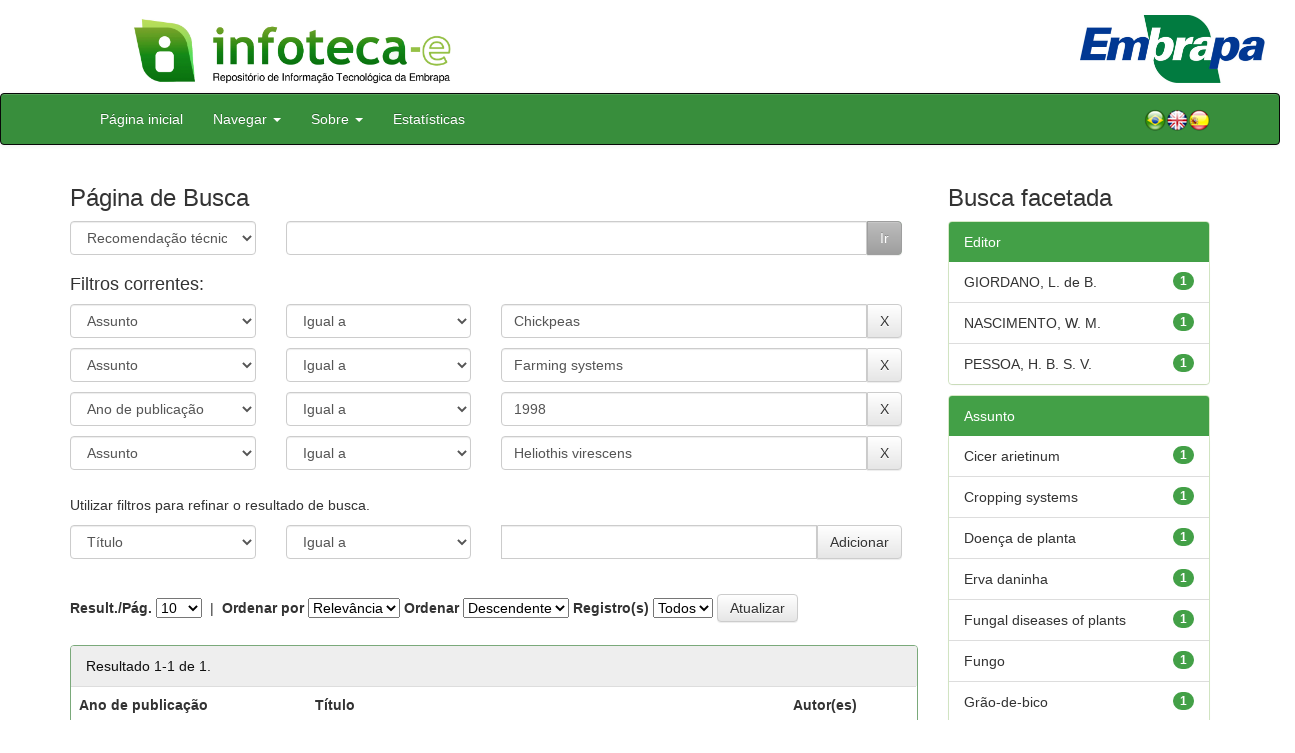

--- FILE ---
content_type: text/html;charset=UTF-8
request_url: https://www.infoteca.cnptia.embrapa.br/infoteca/handle/item/258/simple-search?query=&sort_by=score&order=desc&rpp=10&filter_field_1=subject&filter_type_1=equals&filter_value_1=Chickpeas&filter_field_2=subject&filter_type_2=equals&filter_value_2=Farming+systems&filter_field_3=dateIssued&filter_type_3=equals&filter_value_3=1998&etal=0&filtername=subject&filterquery=Heliothis+virescens&filtertype=equals
body_size: 41778
content:


















<!DOCTYPE html>
<html>
    <head>
        <title>Infoteca-e: Página de Busca</title>
        <meta http-equiv="Content-Type" content="text/html; charset=UTF-8" />
        <meta name="Generator" content="DSpace 5.6" />
        <meta name="viewport" content="width=device-width, initial-scale=1.0">
        <link rel="shortcut icon" href="/infoteca/favicon.ico" type="image/x-icon"/>
        <link rel="stylesheet" href="/infoteca/static/css/jquery-ui-1.10.3.custom/redmond/jquery-ui-1.10.3.custom.css" type="text/css" />
        <link rel="stylesheet" href="/infoteca/static/css/bootstrap/bootstrap.min.css" type="text/css" />
        <link rel="stylesheet" href="/infoteca/static/css/bootstrap/bootstrap-theme.min.css" type="text/css" />
        <link rel="stylesheet" href="/infoteca/static/css/bootstrap/dspace-theme.css" type="text/css" />
        
        <link rel="search" type="application/opensearchdescription+xml" href="/infoteca/open-search/description.xml" title="DSpace"/>
        

        <script type='text/javascript' src="/infoteca/static/js/jquery/jquery-1.10.2.min.js"></script>
        <script type='text/javascript' src='/infoteca/static/js/jquery/jquery-ui-1.10.3.custom.min.js'></script>
        <script type='text/javascript' src='/infoteca/static/js/bootstrap/bootstrap.min.js'></script>
        <script type='text/javascript' src='/infoteca/static/js/holder.js'></script>
        <script type="text/javascript" src="/infoteca/utils.js"></script>
        <script type="text/javascript" src="/infoteca/static/js/choice-support.js"></script>

        
        
        <script type="text/javascript">
        var jQ = jQuery.noConflict();
        jQ(document).ready(function () {
            jQ("#spellCheckQuery").click(function () {
                jQ("#query").val(jQ(this).attr('data-spell'));
                jQ("#main-query-submit").click();
            });
            jQ("#filterquery")
                    .autocomplete({
                        source: function (request, response) {
                            jQ.ajax({
                                url: "/infoteca/json/discovery/autocomplete?query=&filter_field_1=subject&filter_type_1=equals&filter_value_1=Chickpeas&filter_field_2=subject&filter_type_2=equals&filter_value_2=Farming+systems&filter_field_3=dateIssued&filter_type_3=equals&filter_value_3=1998&filter_field_4=subject&filter_type_4=equals&filter_value_4=Heliothis+virescens",
                                                            dataType: "json",
                                                            cache: false,
                                                            data: {
                                                                auto_idx: jQ("#filtername").val(),
                                                                auto_query: request.term,
                                                                auto_sort: 'count',
                                                                auto_type: jQ("#filtertype").val(),
                                                                location: 'item/258'
                                                            },
                                                            success: function (data) {
                                                                response(jQ.map(data.autocomplete, function (item) {
                                                                    var tmp_val = item.authorityKey;
                                                                    if (tmp_val == null || tmp_val == '')
                                                                    {
                                                                        tmp_val = item.displayedValue;
                                                                    }
                                                                    return {
                                                                        label: item.displayedValue + " (" + item.count + ")",
                                                                        value: tmp_val
                                                                    };
                                                                }))
                                                            }
                                                        })
                                                    }
                                                });
                                    });
                                    function validateFilters() {
                                        return document.getElementById("filterquery").value.length > 0;
                                    }
    </script>
        


        <!-- HTML5 shim and Respond.js IE8 support of HTML5 elements and media queries -->
        <!--[if lt IE 9]>
          <script src="/infoteca/static/js/html5shiv.js"></script>
          <script src="/infoteca/static/js/respond.min.js"></script>
        <![endif]-->
    </head>

    
    
    <body class="undernavigation">




                <div class="row" style="padding-bottom: 0px;">


                  <div class="col-md-3 brand">
                      <a  href="/infoteca/" style="outline: none;">
                    <img src="/infoteca/image/logomarca_infoteca_e.jpg" alt="Infoteca logo" class="logoRepositorio" style="" width="508px">

                      <img src="/infoteca/image/Infoteca_Embrapa.jpg" alt="Embrapa logo" class="logoComposto" style="" width="508px" >

                    </a>
                    </div>
                    <div class="col-md-9" style="padding-top: 0px;">

                    <img src="/infoteca/image/folha.png" alt="Infoteca" class="banerDireita">

                      <a  href="https://www.embrapa.br/" target="_blank" style="outline: none;">
                      <img src="/infoteca/image/embrapa_logo.jpg" alt="Embrapa " class="logoEmbrapa" width="330px">
                          </a>
                    </div>


                    </div>




        <a class="sr-only" href="#content">Skip navigation</a>
        <header class="navbar navbar-inverse navbar-fixed">




            
            <div class="container" style="padding-right: 0px;">
                

























<div class="navbar-header">
    <button type="button" class="navbar-toggle" data-toggle="collapse" data-target=".navbar-collapse">
        <span class="icon-bar"></span>
        <span class="icon-bar"></span>
        <span class="icon-bar"></span>
    </button>
    
</div>
<nav class="collapse navbar-collapse bs-navbar-collapse" role="navigation">
    <ul class="nav navbar-nav">
        <li class="false"><a href="/infoteca/"> Página inicial</a></li>

        <li class="dropdown">
            <a href="#" class="dropdown-toggle" data-toggle="dropdown">Navegar <b class="caret"></b></a>
            <ul class="dropdown-menu">
                <li><a href="/infoteca/community-list">Unidades da Embrapa</a></li>
                <li class="divider"></li>
                <li class="dropdown-header">Navegar nos Itens por:</li>
                    

                
                <li><a href="/infoteca/browse?type=dateissued">Ano de Publicação</a></li>
                    
                <li><a href="/infoteca/browse?type=author">Autor</a></li>
                    
                <li><a href="/infoteca/browse?type=editor">Editor</a></li>
                    
                <li><a href="/infoteca/browse?type=title">Título</a></li>
                    
                <li><a href="/infoteca/browse?type=subject">Assunto</a></li>
                    
                <li><a href="/infoteca/browse?type=type">Tipo</a></li>
                    

                

            </ul>
        </li>

        <li class="dropdown">
            <a href="#" class="dropdown-toggle" data-toggle="dropdown">Sobre <b class="caret"></b></a>
            <ul class="dropdown-menu" style="font-size: 15px;">
		<li><a href="/infoteca/infoteca.jsp" style="font-size: 15px;">Infoteca-e</a></li>
                <li><a href="https://www.embrapa.br/seb/o-sistema" target="_blank" style="font-size: 15px;">Sistema Embrapa de Bibliotecas - SEB</a></li>
                <li><a href="/infoteca/interoperabilidade.jsp" style="font-size: 15px;">Interoperabilidade de metadados</a></li>
                <li><a href="https://www.embrapa.br/politica-de-governanca-de-dados-informacao-e-conhecimento"  target="_blank" style="font-size: 15px;">Política de Governança</a></li>
                <li><a href="/infoteca/duvidas.jsp" style="font-size: 15px;">Dúvidas frequentes</a></li>
                <li><a href="/infoteca/contato.jsp" style="font-size: 15px;">Contato</a></li>
            </ul>
        </li>
        <!--STATS ADDON  -->
        
        <li><a href="/infoteca/stats?level=general&type=access&page=downviews-series">Estatísticas</a></li>
            
        <!--END STATS ADDON  -->
    </ul>
    
    
    <div style="padding-top:15px;padding-left:25px;">
        <div class="dropdown">
            <a class="pull-right" href="?locale=es"><img alt="Español" title="Español" src="/infoteca/image/spain.png"></a>
            <a class="pull-right" href="?locale=en"><img alt="English" title="English" src="/infoteca/image/english.png"></a>
            <a class="pull-right" href="?locale=pt_BR"><img alt="Português" title="Português" src="/infoteca/image/brazil.png"></a>
        </div>
    </div>
    
    

</nav>

            </div>
            
        </header>

        <main id="content" role="main" >
            
            
            
            <div class="container">
                
                <div class="row">
                    <div class="col-md-9">
                        







































    

    <!-- Retirar formulario para melhorar apresentação -->
    
    
    
    

    <!--Alterando Forma do Formulario -->

    <!-- Diminuindo tamanho da fonte de h2 para h3-->
    <div class="container" style="padding-left: 0px;">
        <h3>Página de Busca</h3>
        <form action="simple-search" method="get" name="search" >
            <div class="ds-form-item row">
                <div class="col-sm-3">
                    <p>
                        <select name="location" class="ds-select-field form-control" id="tlocation">

                            
                            <option value="/">Todo o repositório</option>
                            
                            <option value="item/17" >
                                Embrapa Hortaliças (CNPH)</option>
                                
                            <option value="item/258" selected="selected">
                                Recomendação técnica (CNPH)</option>
                                                                </select>

                    </p>
                </div><!-- Retirar label -->
                
                <!-- Adicionar div para formatar formulario -->
                <div class="col-sm-9">
                    <p class="input-group">
                        <input type="text" size="50" id="query" class="ds-text-field form-control" name="query" value=""/>
                        <span class="input-group-btn">
                            <input type="submit" id="main-query-submit" class="btn btn-success" value="Ir" />
                        </span>
                    </p>
                </div>
            </div>

            
            <input type="hidden" value="10" name="rpp" />
            <input type="hidden" value="score" name="sort_by" />
            <input type="hidden" value="desc" name="order" />
            

            <div class="discovery-search-appliedFilters">
                <div class="row">
                    <div class="col-sm-12">
                        <h4>Filtros correntes:</h4>
                    </div>
                </div>
                <div class="row">
                    
                    <div class="col-sm-3">
                        <select id="filter_field_1" class="ds-select-field form-control" name="filter_field_1">
                            <option value="title">Título</option><option value="author">Autor</option><option value="editor">Editor</option><option value="subject" selected="selected">Assunto</option><option value="dateIssued">Ano de publicação</option>
                        </select>
                    </div>
                    <div class="col-sm-3">
                        <select id="filter_type_1" class="ds-select-field form-control" name="filter_type_1">
                            <option value="equals" selected="selected">Igual a</option><option value="contains">Contém</option><option value="notequals">Diferente de</option><option value="notcontains">Não contém</option>
                        </select>
                    </div>
                    <div class="col-sm-6">
                        <p class="input-group">
                            <input type="text" id="filter_value_1" name="filter_value_1" value="Chickpeas" class="ds-select-field form-control"/>
                            <span class="input-group-btn">
                                <input class="btn btn-default" type="submit" id="submit_filter_remove_1" name="submit_filter_remove_1" value="X" />
                            </span>
                        </p>
                    </div>
                    <br/>
                    
                    <div class="col-sm-3">
                        <select id="filter_field_2" class="ds-select-field form-control" name="filter_field_2">
                            <option value="title">Título</option><option value="author">Autor</option><option value="editor">Editor</option><option value="subject" selected="selected">Assunto</option><option value="dateIssued">Ano de publicação</option>
                        </select>
                    </div>
                    <div class="col-sm-3">
                        <select id="filter_type_2" class="ds-select-field form-control" name="filter_type_2">
                            <option value="equals" selected="selected">Igual a</option><option value="contains">Contém</option><option value="notequals">Diferente de</option><option value="notcontains">Não contém</option>
                        </select>
                    </div>
                    <div class="col-sm-6">
                        <p class="input-group">
                            <input type="text" id="filter_value_2" name="filter_value_2" value="Farming&#x20;systems" class="ds-select-field form-control"/>
                            <span class="input-group-btn">
                                <input class="btn btn-default" type="submit" id="submit_filter_remove_2" name="submit_filter_remove_2" value="X" />
                            </span>
                        </p>
                    </div>
                    <br/>
                    
                    <div class="col-sm-3">
                        <select id="filter_field_3" class="ds-select-field form-control" name="filter_field_3">
                            <option value="title">Título</option><option value="author">Autor</option><option value="editor">Editor</option><option value="subject">Assunto</option><option value="dateIssued" selected="selected">Ano de publicação</option>
                        </select>
                    </div>
                    <div class="col-sm-3">
                        <select id="filter_type_3" class="ds-select-field form-control" name="filter_type_3">
                            <option value="equals" selected="selected">Igual a</option><option value="contains">Contém</option><option value="notequals">Diferente de</option><option value="notcontains">Não contém</option>
                        </select>
                    </div>
                    <div class="col-sm-6">
                        <p class="input-group">
                            <input type="text" id="filter_value_3" name="filter_value_3" value="1998" class="ds-select-field form-control"/>
                            <span class="input-group-btn">
                                <input class="btn btn-default" type="submit" id="submit_filter_remove_3" name="submit_filter_remove_3" value="X" />
                            </span>
                        </p>
                    </div>
                    <br/>
                    
                    <div class="col-sm-3">
                        <select id="filter_field_4" class="ds-select-field form-control" name="filter_field_4">
                            <option value="title">Título</option><option value="author">Autor</option><option value="editor">Editor</option><option value="subject" selected="selected">Assunto</option><option value="dateIssued">Ano de publicação</option>
                        </select>
                    </div>
                    <div class="col-sm-3">
                        <select id="filter_type_4" class="ds-select-field form-control" name="filter_type_4">
                            <option value="equals" selected="selected">Igual a</option><option value="contains">Contém</option><option value="notequals">Diferente de</option><option value="notcontains">Não contém</option>
                        </select>
                    </div>
                    <div class="col-sm-6">
                        <p class="input-group">
                            <input type="text" id="filter_value_4" name="filter_value_4" value="Heliothis&#x20;virescens" class="ds-select-field form-control"/>
                            <span class="input-group-btn">
                                <input class="btn btn-default" type="submit" id="submit_filter_remove_4" name="submit_filter_remove_4" value="X" />
                            </span>
                        </p>
                    </div>
                    <br/>
                    
                </div>
            </div>


            
        </form>
    </div>

    <!-- Retirar botao que retorna valores-->
    

    


    

    <div class="discovery-search-filters panel-body" style="padding-left: 0px;">
        <div class="row">
            <div class="col-sm-12">
                <p class="discovery-search-filters-hint">Utilizar filtros para refinar o resultado de busca.</p>
            </div>
        </div>
        <div class="row">
            <form action="simple-search" method="get">
                <input type="hidden" value="item&#x2F;258" name="location" />
                <input type="hidden" value="" name="query" />
                
                <input type="hidden" id="filter_field_1" name="filter_field_1" value="subject" />
                <input type="hidden" id="filter_type_1" name="filter_type_1" value="equals" />
                <input type="hidden" id="filter_value_1" name="filter_value_1" value="Chickpeas" />
                
                <input type="hidden" id="filter_field_2" name="filter_field_2" value="subject" />
                <input type="hidden" id="filter_type_2" name="filter_type_2" value="equals" />
                <input type="hidden" id="filter_value_2" name="filter_value_2" value="Farming&#x20;systems" />
                
                <input type="hidden" id="filter_field_3" name="filter_field_3" value="dateIssued" />
                <input type="hidden" id="filter_type_3" name="filter_type_3" value="equals" />
                <input type="hidden" id="filter_value_3" name="filter_value_3" value="1998" />
                
                <input type="hidden" id="filter_field_4" name="filter_field_4" value="subject" />
                <input type="hidden" id="filter_type_4" name="filter_type_4" value="equals" />
                <input type="hidden" id="filter_value_4" name="filter_value_4" value="Heliothis&#x20;virescens" />
                

                <div class="col-sm-3">
                    <select id="filtername" class="ds-select-field form-control" name="filtername">
                        <option value="title">Título</option><option value="author">Autor</option><option value="editor">Editor</option><option value="subject">Assunto</option><option value="dateIssued">Ano de publicação</option>
                    </select>
                </div>
                <div class="col-sm-3">
                    <select id="filtertype" class="ds-select-field form-control" name="filtertype">
                        <option value="equals">Igual a</option><option value="contains">Contém</option><option value="notequals">Diferente de</option><option value="notcontains">Não contém</option>
                    </select>
                </div>
                <div class="col-sm-6">
                    <p class="input-group">
                        <input type="text" id="filterquery" name="filterquery" class="ds-text-field form-control ui-autocomplete-input" />
                        <span class="input-group-btn">
                            <input class="btn btn-default" type="submit" value="Adicionar" onclick="return validateFilters()" />
                        </span>
                    </p>
                </div>

                
                <input type="hidden" value="10" name="rpp" />
                <input type="hidden" value="score" name="sort_by" />
                <input type="hidden" value="desc" name="order" />
                
            </form>
        </div>
    </div>
    




    
    
    
    
    <div class="container">
        <form action="simple-search" method="get" name="search2">
            <input type="hidden" value="t" name="expanded" >
            <input type="hidden" value="item&#x2F;258" name="location" />
            <input type="hidden" value="" name="query" />
            
            <input type="hidden" id="filter_field_1" name="filter_field_1" value="subject" />
            <input type="hidden" id="filter_type_1" name="filter_type_1" value="equals" />
            <input type="hidden" id="filter_value_1" name="filter_value_1" value="Chickpeas" />
            
            <input type="hidden" id="filter_field_2" name="filter_field_2" value="subject" />
            <input type="hidden" id="filter_type_2" name="filter_type_2" value="equals" />
            <input type="hidden" id="filter_value_2" name="filter_value_2" value="Farming&#x20;systems" />
            
            <input type="hidden" id="filter_field_3" name="filter_field_3" value="dateIssued" />
            <input type="hidden" id="filter_type_3" name="filter_type_3" value="equals" />
            <input type="hidden" id="filter_value_3" name="filter_value_3" value="1998" />
            
            <input type="hidden" id="filter_field_4" name="filter_field_4" value="subject" />
            <input type="hidden" id="filter_type_4" name="filter_type_4" value="equals" />
            <input type="hidden" id="filter_value_4" name="filter_value_4" value="Heliothis&#x20;virescens" />
            
            <div class="row" style="padding-top:10px">
                <div class="col-sm-12" style="padding-left: 0px;">
                    <label for="rpp">Result./Pág.</label>
                    <select name="rpp">
                        
                        <option value="5" >5</option>
                        
                        <option value="10" selected="selected">10</option>
                        
                        <option value="15" >15</option>
                        
                        <option value="20" >20</option>
                        
                        <option value="25" >25</option>
                        
                        <option value="30" >30</option>
                        
                        <option value="35" >35</option>
                        
                        <option value="40" >40</option>
                        
                        <option value="45" >45</option>
                        
                        <option value="50" >50</option>
                        
                        <option value="55" >55</option>
                        
                        <option value="60" >60</option>
                        
                        <option value="65" >65</option>
                        
                        <option value="70" >70</option>
                        
                        <option value="75" >75</option>
                        
                        <option value="80" >80</option>
                        
                        <option value="85" >85</option>
                        
                        <option value="90" >90</option>
                        
                        <option value="95" >95</option>
                        
                        <option value="100" >100</option>
                        
                    </select>
                    &nbsp;|&nbsp;
                    
                    <label for="sort_by">Ordenar por</label>
                    <select name="sort_by">
                        <option value="score">Relevância</option>
                         <option value="dc.title_sort" >Título</option> <option value="dc.date.issued_dt" >Ano Pub.</option>
                    </select>
                    
                    <label for="order">Ordenar</label>
                    <select name="order">
                        <option value="ASC" >Crescente</option>
                        <option value="DESC" selected="selected">Descendente</option>
                    </select>
                    <label for="etal">Registro(s)</label>
                    <select name="etal">
                        
                        <option value="0" selected="selected">Todos</option>
                        <option value="1" >1</option>
                        <option value="5" >5</option>
                        
                        <option value="10" >10</option>
                        
                        <option value="15" >15</option>
                        
                        <option value="20" >20</option>
                        
                        <option value="25" >25</option>
                        
                        <option value="30" >30</option>
                        
                        <option value="35" >35</option>
                        
                        <option value="40" >40</option>
                        
                        <option value="45" >45</option>
                        
                        <option value="50" >50</option>
                        
                    </select>
                    <input style="padding: 3px 12px; margin-bottom: 3px;" class="btn btn-default " type="submit" name="submit_search" value="Atualizar" />
                </div>
            </div>
            

        </form>
    </div>

    <!-- Termina alteracao no formulario de busca -->


    
    <br>
    <div class="discovery-result-pagination row container">
        
        

        
        


        <!-- give a content to the div -->
    </div>

    <div class="discovery-result-results">
        

        

        
        <div class="panel panel-primary">
            
            
            <div class="panel-heading">Resultado 1-1 de 1.</div>

            <table align="center" class="table" summary="This table browses all dspace content">
<tr>
<th id="t1" class="oddRowEvenCol">Ano de publicação</th><th id="t2" class="oddRowOddCol">Título</th><th id="t3" class="oddRowEvenCol">Autor(es)</th></tr><tr><td headers="t1" class="evenRowEvenCol" ><em>1998</em></td><td headers="t2" class="evenRowOddCol" ><a href="/infoteca/handle/doc/765566">Cultivo&#x20;do&#x20;grão-de-bico&#x20;(Cicer&#x20;arietinum&#x20;L.).</a></td><td headers="t3" class="evenRowEvenCol" >-</td></tr>
</table>

            <div class="panel-footer">
                Resultado 1-1 de 1.
            </div>
        </div>

        
        <ul class="pagination pull-right">
            <li class="disabled"><span>Anterior</span></li>

            <li class="active"><span>1</span></li>

            <li class="disabled"><span>Póximo</span></li>
        </ul>
    </div>
    
    
    

    <br>
    














</div>
<div class="col-md-3">
    
        

        <h3 class="facets">Busca facetada</h3>
        <div id="facets" class="facetsBox">

            <div id="facet_editor" class="panel panel-success">
                <div class="panel-heading">Editor</div>
                <ul class="list-group"><li class="list-group-item"><span class="badge">1</span> <a href="/infoteca/handle/item/258/simple-search?query=&amp;sort_by=score&amp;order=desc&amp;rpp=10&amp;filter_field_1=subject&amp;filter_type_1=equals&amp;filter_value_1=Chickpeas&amp;filter_field_2=subject&amp;filter_type_2=equals&amp;filter_value_2=Farming+systems&amp;filter_field_3=dateIssued&amp;filter_type_3=equals&amp;filter_value_3=1998&amp;filter_field_4=subject&amp;filter_type_4=equals&amp;filter_value_4=Heliothis+virescens&amp;etal=0&amp;filtername=editor&amp;filterquery=GIORDANO%2C+L.+de+B.&amp;filtertype=equals"
                                                                                                      title="Filtrado por GIORDANO, L. de B.">
                            GIORDANO, L. de B.</a></li><li class="list-group-item"><span class="badge">1</span> <a href="/infoteca/handle/item/258/simple-search?query=&amp;sort_by=score&amp;order=desc&amp;rpp=10&amp;filter_field_1=subject&amp;filter_type_1=equals&amp;filter_value_1=Chickpeas&amp;filter_field_2=subject&amp;filter_type_2=equals&amp;filter_value_2=Farming+systems&amp;filter_field_3=dateIssued&amp;filter_type_3=equals&amp;filter_value_3=1998&amp;filter_field_4=subject&amp;filter_type_4=equals&amp;filter_value_4=Heliothis+virescens&amp;etal=0&amp;filtername=editor&amp;filterquery=NASCIMENTO%2C+W.+M.&amp;filtertype=equals"
                                                                                                      title="Filtrado por NASCIMENTO, W. M.">
                            NASCIMENTO, W. M.</a></li><li class="list-group-item"><span class="badge">1</span> <a href="/infoteca/handle/item/258/simple-search?query=&amp;sort_by=score&amp;order=desc&amp;rpp=10&amp;filter_field_1=subject&amp;filter_type_1=equals&amp;filter_value_1=Chickpeas&amp;filter_field_2=subject&amp;filter_type_2=equals&amp;filter_value_2=Farming+systems&amp;filter_field_3=dateIssued&amp;filter_type_3=equals&amp;filter_value_3=1998&amp;filter_field_4=subject&amp;filter_type_4=equals&amp;filter_value_4=Heliothis+virescens&amp;etal=0&amp;filtername=editor&amp;filterquery=PESSOA%2C+H.+B.+S.+V.&amp;filtertype=equals"
                                                                                                      title="Filtrado por PESSOA, H. B. S. V.">
                            PESSOA, H. B. S. V.</a></li></ul></div><div id="facet_subject" class="panel panel-success">
                <div class="panel-heading">Assunto</div>
                <ul class="list-group"><li class="list-group-item"><span class="badge">1</span> <a href="/infoteca/handle/item/258/simple-search?query=&amp;sort_by=score&amp;order=desc&amp;rpp=10&amp;filter_field_1=subject&amp;filter_type_1=equals&amp;filter_value_1=Chickpeas&amp;filter_field_2=subject&amp;filter_type_2=equals&amp;filter_value_2=Farming+systems&amp;filter_field_3=dateIssued&amp;filter_type_3=equals&amp;filter_value_3=1998&amp;filter_field_4=subject&amp;filter_type_4=equals&amp;filter_value_4=Heliothis+virescens&amp;etal=0&amp;filtername=subject&amp;filterquery=Cicer+arietinum&amp;filtertype=equals"
                                                                                                      title="Filtrado por Cicer arietinum">
                            Cicer arietinum</a></li><li class="list-group-item"><span class="badge">1</span> <a href="/infoteca/handle/item/258/simple-search?query=&amp;sort_by=score&amp;order=desc&amp;rpp=10&amp;filter_field_1=subject&amp;filter_type_1=equals&amp;filter_value_1=Chickpeas&amp;filter_field_2=subject&amp;filter_type_2=equals&amp;filter_value_2=Farming+systems&amp;filter_field_3=dateIssued&amp;filter_type_3=equals&amp;filter_value_3=1998&amp;filter_field_4=subject&amp;filter_type_4=equals&amp;filter_value_4=Heliothis+virescens&amp;etal=0&amp;filtername=subject&amp;filterquery=Cropping+systems&amp;filtertype=equals"
                                                                                                      title="Filtrado por Cropping systems">
                            Cropping systems</a></li><li class="list-group-item"><span class="badge">1</span> <a href="/infoteca/handle/item/258/simple-search?query=&amp;sort_by=score&amp;order=desc&amp;rpp=10&amp;filter_field_1=subject&amp;filter_type_1=equals&amp;filter_value_1=Chickpeas&amp;filter_field_2=subject&amp;filter_type_2=equals&amp;filter_value_2=Farming+systems&amp;filter_field_3=dateIssued&amp;filter_type_3=equals&amp;filter_value_3=1998&amp;filter_field_4=subject&amp;filter_type_4=equals&amp;filter_value_4=Heliothis+virescens&amp;etal=0&amp;filtername=subject&amp;filterquery=Doen%C3%A7a+de+planta&amp;filtertype=equals"
                                                                                                      title="Filtrado por Doença de planta">
                            Doença de planta</a></li><li class="list-group-item"><span class="badge">1</span> <a href="/infoteca/handle/item/258/simple-search?query=&amp;sort_by=score&amp;order=desc&amp;rpp=10&amp;filter_field_1=subject&amp;filter_type_1=equals&amp;filter_value_1=Chickpeas&amp;filter_field_2=subject&amp;filter_type_2=equals&amp;filter_value_2=Farming+systems&amp;filter_field_3=dateIssued&amp;filter_type_3=equals&amp;filter_value_3=1998&amp;filter_field_4=subject&amp;filter_type_4=equals&amp;filter_value_4=Heliothis+virescens&amp;etal=0&amp;filtername=subject&amp;filterquery=Erva+daninha&amp;filtertype=equals"
                                                                                                      title="Filtrado por Erva daninha">
                            Erva daninha</a></li><li class="list-group-item"><span class="badge">1</span> <a href="/infoteca/handle/item/258/simple-search?query=&amp;sort_by=score&amp;order=desc&amp;rpp=10&amp;filter_field_1=subject&amp;filter_type_1=equals&amp;filter_value_1=Chickpeas&amp;filter_field_2=subject&amp;filter_type_2=equals&amp;filter_value_2=Farming+systems&amp;filter_field_3=dateIssued&amp;filter_type_3=equals&amp;filter_value_3=1998&amp;filter_field_4=subject&amp;filter_type_4=equals&amp;filter_value_4=Heliothis+virescens&amp;etal=0&amp;filtername=subject&amp;filterquery=Fungal+diseases+of+plants&amp;filtertype=equals"
                                                                                                      title="Filtrado por Fungal diseases of plants">
                            Fungal diseases of plants</a></li><li class="list-group-item"><span class="badge">1</span> <a href="/infoteca/handle/item/258/simple-search?query=&amp;sort_by=score&amp;order=desc&amp;rpp=10&amp;filter_field_1=subject&amp;filter_type_1=equals&amp;filter_value_1=Chickpeas&amp;filter_field_2=subject&amp;filter_type_2=equals&amp;filter_value_2=Farming+systems&amp;filter_field_3=dateIssued&amp;filter_type_3=equals&amp;filter_value_3=1998&amp;filter_field_4=subject&amp;filter_type_4=equals&amp;filter_value_4=Heliothis+virescens&amp;etal=0&amp;filtername=subject&amp;filterquery=Fungo&amp;filtertype=equals"
                                                                                                      title="Filtrado por Fungo">
                            Fungo</a></li><li class="list-group-item"><span class="badge">1</span> <a href="/infoteca/handle/item/258/simple-search?query=&amp;sort_by=score&amp;order=desc&amp;rpp=10&amp;filter_field_1=subject&amp;filter_type_1=equals&amp;filter_value_1=Chickpeas&amp;filter_field_2=subject&amp;filter_type_2=equals&amp;filter_value_2=Farming+systems&amp;filter_field_3=dateIssued&amp;filter_type_3=equals&amp;filter_value_3=1998&amp;filter_field_4=subject&amp;filter_type_4=equals&amp;filter_value_4=Heliothis+virescens&amp;etal=0&amp;filtername=subject&amp;filterquery=Gr%C3%A3o-de-bico&amp;filtertype=equals"
                                                                                                      title="Filtrado por Grão-de-bico">
                            Grão-de-bico</a></li><li class="list-group-item"><span class="badge">1</span> <a href="/infoteca/handle/item/258/simple-search?query=&amp;sort_by=score&amp;order=desc&amp;rpp=10&amp;filter_field_1=subject&amp;filter_type_1=equals&amp;filter_value_1=Chickpeas&amp;filter_field_2=subject&amp;filter_type_2=equals&amp;filter_value_2=Farming+systems&amp;filter_field_3=dateIssued&amp;filter_type_3=equals&amp;filter_value_3=1998&amp;filter_field_4=subject&amp;filter_type_4=equals&amp;filter_value_4=Heliothis+virescens&amp;etal=0&amp;filtername=subject&amp;filterquery=Inseto&amp;filtertype=equals"
                                                                                                      title="Filtrado por Inseto">
                            Inseto</a></li><li class="list-group-item"><span class="badge">1</span> <a href="/infoteca/handle/item/258/simple-search?query=&amp;sort_by=score&amp;order=desc&amp;rpp=10&amp;filter_field_1=subject&amp;filter_type_1=equals&amp;filter_value_1=Chickpeas&amp;filter_field_2=subject&amp;filter_type_2=equals&amp;filter_value_2=Farming+systems&amp;filter_field_3=dateIssued&amp;filter_type_3=equals&amp;filter_value_3=1998&amp;filter_field_4=subject&amp;filter_type_4=equals&amp;filter_value_4=Heliothis+virescens&amp;etal=0&amp;filtername=subject&amp;filterquery=Lagarta&amp;filtertype=equals"
                                                                                                      title="Filtrado por Lagarta">
                            Lagarta</a></li><li class="list-group-item"><span class="badge">1</span> <a href="/infoteca/handle/item/258/simple-search?query=&amp;sort_by=score&amp;order=desc&amp;rpp=10&amp;filter_field_1=subject&amp;filter_type_1=equals&amp;filter_value_1=Chickpeas&amp;filter_field_2=subject&amp;filter_type_2=equals&amp;filter_value_2=Farming+systems&amp;filter_field_3=dateIssued&amp;filter_type_3=equals&amp;filter_value_3=1998&amp;filter_field_4=subject&amp;filter_type_4=equals&amp;filter_value_4=Heliothis+virescens&amp;etal=0&amp;filtername=subject&amp;filterquery=Pest+control&amp;filtertype=equals"
                                                                                                      title="Filtrado por Pest control">
                            Pest control</a></li><li class="list-group-item"><span style="visibility: hidden;">.</span>
                        
                        
                        <a href="/infoteca/handle/item/258/simple-search?query=&amp;sort_by=score&amp;order=desc&amp;rpp=10&amp;filter_field_1=subject&amp;filter_type_1=equals&amp;filter_value_1=Chickpeas&amp;filter_field_2=subject&amp;filter_type_2=equals&amp;filter_value_2=Farming+systems&amp;filter_field_3=dateIssued&amp;filter_type_3=equals&amp;filter_value_3=1998&amp;filter_field_4=subject&amp;filter_type_4=equals&amp;filter_value_4=Heliothis+virescens&amp;etal=0&amp;subject_page=1"><span class="pull-right">próximo &gt;</span></a>
                            </li></ul></div>

        </div>
        
    
</div>
</div>

</div>
</main>

<footer class="navbar navbar-inverse navbar-bottom">
    <div id="designedby" class="container text-muted">
        <div class="col-md-5" align="left" id="footer">
            Indexado por </br>
            <a href="https://oasisbr.ibict.br/" target="_BLANK">
                <img src="/infoteca/image/oasisbr.png" alt="Portal Brasileiro de Publicações e Dados Científicos em Acesso Aberto" title="Oasisbr" width="176" height="59" />
            </a>
            &nbsp;&nbsp;&nbsp;&nbsp;&nbsp;&nbsp;
            <a href="https://www.fao.org/agris/" target="_BLANK">
                <img src=https://assets.agris.fao.org/public/images/2024-10/ADP_cert_2025.png alt="BR1– FAO AGRIS data provider 2025" title="Seal of recognition for active AGRIS Data Providers 2025" width="90" height="118" />
            </a>
        </div>
        <div class="col-md-3" align="left">
                Suportado por </br></br></br>
                <a href="http://www.dspace.org/" target="_BLANK">
                <img src="/infoteca/image/DSpace-logo-light.png" alt="DSpace logo" width="150" height="38"></img>
            </a>
        </div>
        <div class="col-md-4" align="right" id="footer2">
            <p>
            <a class="linkRodape" style="color: #FFF;" href="https://www.embrapa.br/" target="_BLANK">  Empresa Brasileira de Pesquisa Agropecuária - Embrapa</a>
            SAC: <a class="linkRodape" style="color: #FFF;" href="https://www.embrapa.br/fale-conosco" target="_BLANK">https://www.embrapa.br/fale-conosco</a></br></br>
O conteúdo do repositório está licenciado sob a Licença Creative Commons<a style="color: white;" href="https://creativecommons.org/licenses/by-nc-nd/4.0/"> Atribuição - NãoComercial - SemDerivações 4.0 Internacional.</a></br>
               <a rel="license" href="http://creativecommons.org/licenses/by-nc-nd/4.0/">
               <img alt=Licença Creative Commons" style="border-width:0" src="https://i.creativecommons.org/l/by-nc-nd/4.0/80x15.png" /></a>
            </p>
            <a href="/infoteca/htmlmap"></a></p>
        </div>
    </div>
</footer>
</body>
</html>

